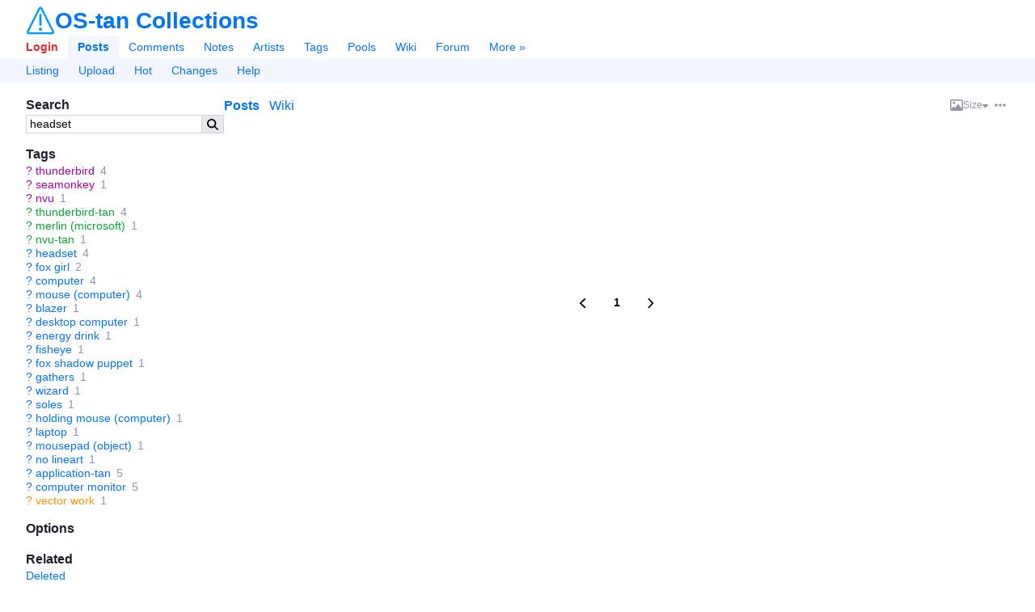

--- FILE ---
content_type: text/html;charset=utf-8
request_url: https://gallery.ostan-collections.net/posts?tags=headset&z=2
body_size: 7947
content:
<html lang="en"><head><meta charset="utf-8"><title>Headset | OS-tan Collections</title><link href="/favicon.ico" rel="icon" sizes="16x16" type="image/x-icon"><link href="/favicon.svg" rel="icon" sizes="any" type="image/svg+xml"><link rel="canonical" href="https://gallery.ostan-collections.net/posts?tags=headset"><link rel="search" type="application/opensearchdescription+xml" href="https://gallery.ostan-collections.net/opensearch.xml?version=2" title="Search posts"><meta name="csrf-param" content="authenticity_token"><meta name="csrf-token" content="JySAWJqy_XWeCT3LIAyBWBAbLKhrHWlQ7bxTyP9QUfN-v7bMlPU-eP5lwOKsbZSHufk683dAD6p5aTBl4WBqzQ"><meta name="viewport" content="width=device-width,initial-scale=1"><meta name="autocomplete-tag-prefixes" content="[&quot;ch:&quot;,&quot;co:&quot;,&quot;gen:&quot;,&quot;char:&quot;,&quot;copy:&quot;,&quot;art:&quot;,&quot;meta:&quot;,&quot;general:&quot;,&quot;character:&quot;,&quot;copyright:&quot;,&quot;artist:&quot;]"><script src="/packs/js/runtime-0addf670eec96d42fec9.js"></script><script src="/packs/js/948-d14ebcdd294788cb0769.js"></script><script src="/packs/js/application-465e4801f110baedf279.js"></script><link rel="stylesheet" href="/packs/css/application-68abc2d8.css"><meta name="description" content="See 4 Headset images on OS-tan Collections. "><meta property="og:type" content="website"><meta property="og:site_name" content="OS-tan Collections"><meta property="og:title" content="Headset | OS-tan Collections"><meta property="og:description" content="See 4 Headset images on OS-tan Collections. "><meta property="og:url" content="https://gallery.ostan-collections.net/posts?tags=headset&amp;z=2"><meta name="twitter:site" content="@Goujer_"><meta name="twitter:title" content="Headset | OS-tan Collections"><meta name="twitter:description" content="See 4 Headset images on OS-tan Collections. "><meta name="git-hash" content="37d992b121c718fe55bdc4350423d1cf3a190e29"><meta name="theme-color" content="hsl(213, 100%, 50%)"><link rel="alternate" type="application/atom+xml" title="Posts: Headset" href="https://gallery.ostan-collections.net/posts.atom?tags=headset"><meta property="og:image" content="https://gallery.ostan-collections.net/data/original/06/81/068152e5554783dbfc03091a8878d03d.jpg"><meta property="og:image:secure_url" content="https://gallery.ostan-collections.net/data/original/06/81/068152e5554783dbfc03091a8878d03d.jpg"><meta property="og:image:width" content="1628"><meta property="og:image:height" content="1313"><meta property="og:image:type" content="image/jpeg"><meta name="twitter:card" content="summary_large_image"><meta name="twitter:image" content="https://gallery.ostan-collections.net/data/original/06/81/068152e5554783dbfc03091a8878d03d.jpg"></head><body lang="en" class="c-posts a-index flex flex-col" spellcheck="false" data-controller="posts" data-action="index" data-layout="sidebar" data-current-user-ip-addr="3.144.15.117" data-current-user-save-data="false" data-current-user-id="null" data-current-user-name="Anonymous" data-current-user-level="0" data-current-user-level-string="null" data-current-user-theme="auto" data-current-user-comment-threshold="-8" data-current-user-default-image-size="large" data-current-user-time-zone="Eastern Time (US &amp; Canada)" data-current-user-per-page="20" data-current-user-is-banned="false" data-current-user-receive-email-notifications="false" data-current-user-new-post-navigation-layout="true" data-current-user-enable-private-favorites="false" data-current-user-show-deleted-children="false" data-current-user-disable-categorized-saved-searches="false" data-current-user-disable-tagged-filenames="false" data-current-user-disable-mobile-gestures="false" data-current-user-enable-safe-mode="false" data-current-user-enable-desktop-mode="false" data-current-user-disable-post-tooltips="false" data-current-user-requires-verification="false" data-current-user-is-verified="false" data-current-user-show-deleted-posts="false" data-current-user-is-restricted="false" data-current-user-is-anonymous="true" data-current-user-is-member="false" data-current-user-is-gold="false" data-current-user-is-platinum="false" data-current-user-is-builder="false" data-current-user-is-contributor="false" data-current-user-is-moderator="false" data-current-user-is-admin="false" data-current-user-is-approver="false" data-current-user-is-owner="false" data-cookie-news-ticker="null" data-cookie-hide-upgrade-account-notice="null" data-cookie-hide-verify-account-notice="null" data-cookie-hide-dmail-notice="null" data-cookie-dab="null" data-cookie-show-relationship-previews="null" data-cookie-post-preview-size="null" data-cookie-post-preview-show-votes="null">
  

  <header id="top" class="md:space-y-0 mt-2" x-data="{ menuOpen: false }">
  <div class="flex items-center justify-between mx-8 sm:mx-2 text-xxl">
    <div id="app-name-header" class="inline-flex items-center gap-2">
      <a id="app-logo" href="/"><img class="h-9 hover:brightness-125" src="/packs/static/danbooru-logo-128x128-f2d92b1cdeb31679f4fc.png"></a>
      <a id="app-name" class="font-header font-bold leading-none" href="/">OS-tan Collections</a>
    </div>

    <a class="mobile-only cursor-pointer" x-on:click="menuOpen = !menuOpen">
      <svg class="icon svg-icon menu-icon block w-6" viewbox="0 0 448 512" x-show="!menuOpen"><use fill="currentColor" href="/packs/static/icons-9fcf22a5166a2c24e889.svg#bars"></use></svg>
      <svg class="icon svg-icon close-icon block w-6" viewbox="0 0 320 512" x-show="menuOpen" x-cloak="true"><use fill="currentColor" href="/packs/static/icons-9fcf22a5166a2c24e889.svg#xmark"></use></svg>
    </a>
  </div>

  <nav id="nav" class="desktop-only mt-2" x-bind:class="{ 'desktop-only': !menuOpen }">
    <div id="main-menu" class="flex flex-wrap items-center px-5 sm:p-2">
        <a id="nav-login" class="py-1.5 px-3 font-bold" rel="nofollow" href="/login?url=%2Fposts%3Ftags%3Dheadset%26z%3D2">Login</a>

      <a id="nav-posts" class="py-1.5 px-3  current font-bold" href="/posts">Posts</a>
      <a id="nav-comments" class="py-1.5 px-3 " href="/comments">Comments</a>
      <a id="nav-notes" class="py-1.5 px-3 " href="/notes">Notes</a>
      <a id="nav-artists" class="py-1.5 px-3 " href="/artists">Artists</a>
      <a id="nav-tags" class="py-1.5 px-3 " href="/tags">Tags</a>
      <a id="nav-pools" class="py-1.5 px-3 " href="/pools/gallery">Pools</a>
      <a id="nav-wiki" class="py-1.5 px-3 " href="/wiki_pages/help:home">Wiki</a>
      <a id="nav-forum" class="py-1.5 px-3 " href="/forum_topics">Forum</a>


      <a id="nav-more" class="py-1.5 px-3 " href="/static/site_map">More »</a>
    </div>

      <div id="subnav-menu" class="flex flex-wrap items-center px-5 sm:p-2">
          <a id="subnav-listing" class="py-1.5 px-3 " href="/posts">Listing</a>
    <a id="subnav-upload" class="py-1.5 px-3 " href="/login?url=%2Fuploads%2Fnew">Upload</a>
  <a id="subnav-hot" class="py-1.5 px-3 " href="/posts?d=1&amp;tags=order%3Arank">Hot</a>
  <a id="subnav-changes" class="py-1.5 px-3 " href="/post_versions">Changes</a>
  <a id="subnav-help" class="py-1.5 px-3 " href="/wiki_pages/help:posts">Help</a>

      </div>
  </nav>
</header>


  <div id="page" class="relative flex-1 mx-8 mt-4 sm:mx-2 sm:mt-2">






    <div id="notice" class="notice flex fixed top-2 left-2 right-2 p-2 mx-auto max-w-720px max-h-150px thin-scrollbar z-9999 shadow-lg sm:text-sm" x-init="$root.notice = $data.notice" x-data="{ notice: new Danbooru.Notice(null) }" x-bind:class="notice.type === 'error' ? 'notice-error' : 'notice-info'" x-show="notice.isOpen" x-transition.opacity.400ms x-cloak>
  <span class="prose flex-1" x-html="notice.message"></span>
  <a href="javascript:void(0)" id="close-notice-link" class="flex self-center text-lg" data-shortcut="esc" x-on:click="notice.close()"><svg class="icon svg-icon close-icon" viewbox="0 0 320 512"><use fill="currentColor" href="/packs/static/icons-9fcf22a5166a2c24e889.svg#xmark"></use></svg></a>
</div>


    

<div id="saved-searches-nav">
  <div id="save-search-dialog" title="Save Search" style="display: none;">

  <form class="simple_form new_saved_search" id="new_saved_search" autocomplete="off" novalidate="novalidate" action="/saved_searches" accept-charset="UTF-8" data-remote="true" method="post"><input type="hidden" name="authenticity_token" value="jF-7CwxfZZopPTClZKhICBTqXL75uYx1nBSQkas5qzXUDnYWw_PhRxFf88ZFV4QwmYi8pUeUW7xagSGOKJwMUQ" autocomplete="off">
    <div class="input stacked-input string optional saved_search_query"><label class="string optional" for="saved_search_query">Query</label><input value="headset" data-autocomplete="tag-query" class="string optional" type="text" name="saved_search[query]" id="saved_search_query"></div>
    <div class="input stacked-input string optional saved_search_label_string field_with_hint"><label class="string optional" for="saved_search_label_string">Labels</label><input data-autocomplete="saved-search-label" class="string optional" type="text" value="" name="saved_search[label_string]" id="saved_search_label_string"><span class="hint fineprint">A list of tags to help categorize this search. Space delimited.</span></div>
    <div class="input inline-input inline-toggle-switch boolean optional saved_search_disable_labels"><label class="boolean optional" for="saved_search_disable_labels">Don't show this dialog again</label><input name="saved_search[disable_labels]" type="hidden" value="0" autocomplete="off"><input class="toggle-switch boolean optional" type="checkbox" value="1" name="saved_search[disable_labels]" id="saved_search_disable_labels"></div>
</form></div>

</div>

  


  <div id="c-posts">
    <div id="a-index">

      <div class="sidebar-container flex sm:flex-col gap-3">
        <aside id="sidebar" class="flex-0 break-words sm:order-2">
            
<section id="search-box">
  <h2>Search</h2>

  <form id="search-box-form" class="flex" action="/posts" accept-charset="UTF-8" method="get">



    <input type="text" name="tags" id="tags" value="headset" class="flex-auto" data-shortcut="q" data-autocomplete="tag-query" autocapitalize="none">
    <input type="hidden" name="z" id="z" value="5" autocomplete="off">

    <button id="search-box-submit" type="submit"><svg class="icon svg-icon search-icon" viewbox="0 0 512 512"><use fill="currentColor" href="/packs/static/icons-9fcf22a5166a2c24e889.svg#magnifying-glass"></use></svg></button>
</form></section>



    <div id="blacklist-box" class="mb-4 card-outlined max-w-full sidebar-blacklist" x-data="{ blacklist: new Danbooru.Blacklist($root) }" x-init="blacklist.initialize([&quot;gore&quot;,&quot;guro&quot;,&quot;scat&quot;,&quot;shota&quot;,&quot;loli&quot;])" x-show="blacklist.visible" x-cloak>
  <div class="flex items-center gap-1 p-2" x-bind:class="{ 'border-b': !blacklist.collapsed }">
    <label class="flex items-center gap-1 font-header font-bold cursor-pointer select-none">
      <input type="checkbox" class="toggle-switch" x-model="blacklist.enabled" x-effect="$el.indeterminate = blacklist.partiallyEnabled" data-shortcut="b">
      Blacklisted
    </label>

    <span class="whitespace-nowrap post-count" x-text="blacklist.blacklistedPosts.length"></span>
    <span class="flex items-center flex-grow-1 justify-end gap-1">
      <div class="popup-menu inline-flex items-center h-full" data-hide-on-click="true">
  <a class="popup-menu-button default-popup-menu-button" x-on:mousedown.prevent="true" href="javascript:void(0)">
      <svg class="icon svg-icon ellipsis-icon" viewbox="0 0 448 512"><use fill="currentColor" href="/packs/static/icons-9fcf22a5166a2c24e889.svg#ellipsis"></use></svg>
</a>
  <ul class="popup-menu-content">
      <li>          <label class="flex items-center link-color cursor-pointer select-none" x-bind:class="blacklist.autocollapse &amp;&amp; 'font-bold'" x-on:click.stop title="Whether enabling blacklists automatically closes the blacklist box">
            <input type="checkbox" x-model="blacklist.autocollapse" class="w-4 h-full mr-1"><span>Autoclose</span>
          </label>
</li>
      <li>          <label class="flex items-center link-color cursor-pointer select-none" x-bind:class="blacklist.showAll &amp;&amp; 'font-bold'" x-on:click.stop title="Show all rules, even those that don't match any posts">
            <input type="checkbox" x-model="blacklist.showAll" class="w-4 h-full mr-1"><span>Show all</span>
          </label>
</li>
      <li>          <label class="flex items-center link-color cursor-pointer select-none" x-bind:class="blacklist.blurImages &amp;&amp; 'font-bold'" x-on:click.stop title="Blur images instead of hiding them">
            <input type="checkbox" x-model="blacklist.blurImages" class="w-4 h-full mr-1"><span>Blur images</span>
          </label>
</li>
      <li>          <a class="wiki-link flex items-center" target="_blank" href="/wiki_pages/help:blacklists">
            <svg class="icon svg-icon circle-question-icon" viewbox="0 0 512 512"><use fill="currentColor" href="/packs/static/icons-9fcf22a5166a2c24e889.svg#circle-question"></use></svg><span>Help</span>
</a></li>
  </ul>
</div>      <a class="inactive-link contents" x-on:click.prevent="blacklist.collapsed = !blacklist.collapsed" href="javascript:void(0)">
        <svg class="icon svg-icon chevron-down-icon transition-transform" viewbox="0 0 448 512" x-bind:class="{ 'rotate-180' : blacklist.collapsed }"><use fill="currentColor" href="/packs/static/icons-9fcf22a5166a2c24e889.svg#chevron-down"></use></svg>
</a>    </span>
  </div>

  <div class="thin-scrollbar max-h-360px p-2" x-show="!blacklist.collapsed" x-cloak>
      <div class="flex items-center gap-1 h-full overflow-hidden " x-data="{ rule: blacklist.rules[0] }" x-bind:data-visible="rule.visible.toString()" x-bind:data-enabled="rule.enabled.toString()" x-show="rule.visible">
        <input type="checkbox" class="toggle-switch" x-model="rule.enabled">
        <a title="gore" class="truncate" tabindex="-1" x-bind:class="{ 'inactive-link': !rule.enabled }" x-on:click.prevent="rule.toggle()" href="/posts?tags=gore">gore</a>
        <span class="whitespace-nowrap post-count" x-text="rule.posts.size"></span>
      </div>
      <div class="flex items-center gap-1 h-full overflow-hidden " x-data="{ rule: blacklist.rules[1] }" x-bind:data-visible="rule.visible.toString()" x-bind:data-enabled="rule.enabled.toString()" x-show="rule.visible">
        <input type="checkbox" class="toggle-switch" x-model="rule.enabled">
        <a title="guro" class="truncate" tabindex="-1" x-bind:class="{ 'inactive-link': !rule.enabled }" x-on:click.prevent="rule.toggle()" href="/posts?tags=guro">guro</a>
        <span class="whitespace-nowrap post-count" x-text="rule.posts.size"></span>
      </div>
      <div class="flex items-center gap-1 h-full overflow-hidden " x-data="{ rule: blacklist.rules[2] }" x-bind:data-visible="rule.visible.toString()" x-bind:data-enabled="rule.enabled.toString()" x-show="rule.visible">
        <input type="checkbox" class="toggle-switch" x-model="rule.enabled">
        <a title="scat" class="truncate" tabindex="-1" x-bind:class="{ 'inactive-link': !rule.enabled }" x-on:click.prevent="rule.toggle()" href="/posts?tags=scat">scat</a>
        <span class="whitespace-nowrap post-count" x-text="rule.posts.size"></span>
      </div>
      <div class="flex items-center gap-1 h-full overflow-hidden " x-data="{ rule: blacklist.rules[3] }" x-bind:data-visible="rule.visible.toString()" x-bind:data-enabled="rule.enabled.toString()" x-show="rule.visible">
        <input type="checkbox" class="toggle-switch" x-model="rule.enabled">
        <a title="shota" class="truncate" tabindex="-1" x-bind:class="{ 'inactive-link': !rule.enabled }" x-on:click.prevent="rule.toggle()" href="/posts?tags=shota">shota</a>
        <span class="whitespace-nowrap post-count" x-text="rule.posts.size"></span>
      </div>
      <div class="flex items-center gap-1 h-full overflow-hidden " x-data="{ rule: blacklist.rules[4] }" x-bind:data-visible="rule.visible.toString()" x-bind:data-enabled="rule.enabled.toString()" x-show="rule.visible">
        <input type="checkbox" class="toggle-switch" x-model="rule.enabled">
        <a title="loli" class="truncate" tabindex="-1" x-bind:class="{ 'inactive-link': !rule.enabled }" x-on:click.prevent="rule.toggle()" href="/posts?tags=loli">loli</a>
        <span class="whitespace-nowrap post-count" x-text="rule.posts.size"></span>
      </div>
</div></div>


    <section id="tag-box">
      <h2>Tags</h2>
      <ul class="tag-list search-tag-list">
    <li class="tag-type-3" data-tag-name="thunderbird" data-is-deprecated="false">
        <a class="wiki-link" href="/wiki_pages/thunderbird?z=2">?</a>

      <a class="search-tag" href="/posts?tags=thunderbird&amp;z=2">thunderbird</a>
      <span class="post-count" title="4">4</span>
    </li>
    <li class="tag-type-3" data-tag-name="seamonkey" data-is-deprecated="false">
        <a class="wiki-link" href="/wiki_pages/seamonkey?z=2">?</a>

      <a class="search-tag" href="/posts?tags=seamonkey&amp;z=2">seamonkey</a>
      <span class="post-count" title="1">1</span>
    </li>
    <li class="tag-type-3" data-tag-name="nvu" data-is-deprecated="false">
        <a class="wiki-link" href="/wiki_pages/nvu?z=2">?</a>

      <a class="search-tag" href="/posts?tags=nvu&amp;z=2">nvu</a>
      <span class="post-count" title="1">1</span>
    </li>
    <li class="tag-type-4" data-tag-name="thunderbird-tan" data-is-deprecated="false">
        <a class="wiki-link" href="/wiki_pages/thunderbird-tan?z=2">?</a>

      <a class="search-tag" href="/posts?tags=thunderbird-tan&amp;z=2">thunderbird-tan</a>
      <span class="post-count" title="4">4</span>
    </li>
    <li class="tag-type-4" data-tag-name="merlin_(microsoft)" data-is-deprecated="false">
        <a class="wiki-link" href="/wiki_pages/merlin_(microsoft)?z=2">?</a>

      <a class="search-tag" href="/posts?tags=merlin_%28microsoft%29&amp;z=2">merlin (microsoft)</a>
      <span class="post-count" title="1">1</span>
    </li>
    <li class="tag-type-4" data-tag-name="nvu-tan" data-is-deprecated="false">
        <a class="wiki-link" href="/wiki_pages/nvu-tan?z=2">?</a>

      <a class="search-tag" href="/posts?tags=nvu-tan&amp;z=2">nvu-tan</a>
      <span class="post-count" title="1">1</span>
    </li>
    <li class="tag-type-0" data-tag-name="headset" data-is-deprecated="false">
        <a class="wiki-link" href="/wiki_pages/headset?z=2">?</a>

      <a class="search-tag" href="/posts?tags=headset&amp;z=2">headset</a>
      <span class="post-count" title="4">4</span>
    </li>
    <li class="tag-type-0" data-tag-name="fox_girl" data-is-deprecated="false">
        <a class="wiki-link" href="/wiki_pages/fox_girl?z=2">?</a>

      <a class="search-tag" href="/posts?tags=fox_girl&amp;z=2">fox girl</a>
      <span class="post-count" title="2">2</span>
    </li>
    <li class="tag-type-0" data-tag-name="computer" data-is-deprecated="false">
        <a class="wiki-link" href="/wiki_pages/computer?z=2">?</a>

      <a class="search-tag" href="/posts?tags=computer&amp;z=2">computer</a>
      <span class="post-count" title="4">4</span>
    </li>
    <li class="tag-type-0" data-tag-name="mouse_(computer)" data-is-deprecated="false">
        <a class="wiki-link" href="/wiki_pages/mouse_(computer)?z=2">?</a>

      <a class="search-tag" href="/posts?tags=mouse_%28computer%29&amp;z=2">mouse (computer)</a>
      <span class="post-count" title="4">4</span>
    </li>
    <li class="tag-type-0" data-tag-name="blazer" data-is-deprecated="false">
        <a class="wiki-link" href="/wiki_pages/blazer?z=2">?</a>

      <a class="search-tag" href="/posts?tags=blazer&amp;z=2">blazer</a>
      <span class="post-count" title="1">1</span>
    </li>
    <li class="tag-type-0" data-tag-name="desktop_computer" data-is-deprecated="false">
        <a class="wiki-link" href="/wiki_pages/desktop_computer?z=2">?</a>

      <a class="search-tag" href="/posts?tags=desktop_computer&amp;z=2">desktop computer</a>
      <span class="post-count" title="1">1</span>
    </li>
    <li class="tag-type-0" data-tag-name="energy_drink" data-is-deprecated="false">
        <a class="wiki-link" href="/wiki_pages/energy_drink?z=2">?</a>

      <a class="search-tag" href="/posts?tags=energy_drink&amp;z=2">energy drink</a>
      <span class="post-count" title="1">1</span>
    </li>
    <li class="tag-type-0" data-tag-name="fisheye" data-is-deprecated="false">
        <a class="wiki-link" href="/wiki_pages/fisheye?z=2">?</a>

      <a class="search-tag" href="/posts?tags=fisheye&amp;z=2">fisheye</a>
      <span class="post-count" title="1">1</span>
    </li>
    <li class="tag-type-0" data-tag-name="fox_shadow_puppet" data-is-deprecated="false">
        <a class="wiki-link" href="/wiki_pages/fox_shadow_puppet?z=2">?</a>

      <a class="search-tag" href="/posts?tags=fox_shadow_puppet&amp;z=2">fox shadow puppet</a>
      <span class="post-count" title="1">1</span>
    </li>
    <li class="tag-type-0" data-tag-name="gathers" data-is-deprecated="false">
        <a class="wiki-link" href="/wiki_pages/gathers?z=2">?</a>

      <a class="search-tag" href="/posts?tags=gathers&amp;z=2">gathers</a>
      <span class="post-count" title="1">1</span>
    </li>
    <li class="tag-type-0" data-tag-name="wizard" data-is-deprecated="false">
        <a class="wiki-link" href="/wiki_pages/wizard?z=2">?</a>

      <a class="search-tag" href="/posts?tags=wizard&amp;z=2">wizard</a>
      <span class="post-count" title="1">1</span>
    </li>
    <li class="tag-type-0" data-tag-name="soles" data-is-deprecated="false">
        <a class="wiki-link" href="/wiki_pages/soles?z=2">?</a>

      <a class="search-tag" href="/posts?tags=soles&amp;z=2">soles</a>
      <span class="post-count" title="1">1</span>
    </li>
    <li class="tag-type-0" data-tag-name="holding_mouse_(computer)" data-is-deprecated="false">
        <a class="wiki-link" href="/wiki_pages/holding_mouse_(computer)?z=2">?</a>

      <a class="search-tag" href="/posts?tags=holding_mouse_%28computer%29&amp;z=2">holding mouse (computer)</a>
      <span class="post-count" title="1">1</span>
    </li>
    <li class="tag-type-0" data-tag-name="laptop" data-is-deprecated="false">
        <a class="wiki-link" href="/wiki_pages/laptop?z=2">?</a>

      <a class="search-tag" href="/posts?tags=laptop&amp;z=2">laptop</a>
      <span class="post-count" title="1">1</span>
    </li>
    <li class="tag-type-0" data-tag-name="mousepad_(object)" data-is-deprecated="false">
        <a class="wiki-link" href="/wiki_pages/mousepad_(object)?z=2">?</a>

      <a class="search-tag" href="/posts?tags=mousepad_%28object%29&amp;z=2">mousepad (object)</a>
      <span class="post-count" title="1">1</span>
    </li>
    <li class="tag-type-0" data-tag-name="no_lineart" data-is-deprecated="false">
        <a class="wiki-link" href="/wiki_pages/no_lineart?z=2">?</a>

      <a class="search-tag" href="/posts?tags=no_lineart&amp;z=2">no lineart</a>
      <span class="post-count" title="1">1</span>
    </li>
    <li class="tag-type-0" data-tag-name="application-tan" data-is-deprecated="false">
        <a class="wiki-link" href="/wiki_pages/application-tan?z=2">?</a>

      <a class="search-tag" href="/posts?tags=application-tan&amp;z=2">application-tan</a>
      <span class="post-count" title="5">5</span>
    </li>
    <li class="tag-type-0" data-tag-name="computer_monitor" data-is-deprecated="false">
        <a class="wiki-link" href="/wiki_pages/computer_monitor?z=2">?</a>

      <a class="search-tag" href="/posts?tags=computer_monitor&amp;z=2">computer monitor</a>
      <span class="post-count" title="5">5</span>
    </li>
    <li class="tag-type-5" data-tag-name="vector_work" data-is-deprecated="false">
        <a class="wiki-link" href="/wiki_pages/vector_work?z=2">?</a>

      <a class="search-tag" href="/posts?tags=vector_work&amp;z=2">vector work</a>
      <span class="post-count" title="1">1</span>
    </li>
</ul>

    </section>

    <section id="options-box">
      <h2>Options</h2>
      <ul>
      </ul>
    </section>

    <section id="related-box">
      <h2>Related</h2>
      <ul id="related-list">

        <li><a rel="nofollow" href="/posts?tags=headset+status%3Adeleted">Deleted</a></li>
        <li><a id="random-post" data-shortcut="r" rel="nofollow" href="/posts/random?tags=headset">Random</a></li>
          <li><a rel="nofollow" href="/post_versions?search%5Bchanged_tags%5D=headset">History</a></li>
            <li><a rel="nofollow" href="/forum_posts?search%5Blinked_to%5D=headset">Discussions</a></li>
        <li><a rel="nofollow" href="/counts/posts?tags=headset">Count</a></li>
      </ul>
    </section>

        </aside>

        <section id="content" class="flex-1 min-w-0 sm:order-1">
            <menu id="post-sections" class="flex items-center mb-2">
    <li class="flex-grow-1 space-x-2">
      <a href="#" id="show-posts-link" class="active">Posts</a>

        <a id="show-excerpt-link" class="blank-wiki-excerpt-link" href="/wiki_pages/new?wiki_page%5Btitle%5D=headset">Wiki</a>

      <a class="mobile-only" href="#search-box">Search »</a>
    </li>

    <li class="flex items-center gap-2">
      <div class="popup-menu inline-flex items-center h-full preview-size-menu" data-hide-on-click="true">
  <a class="popup-menu-button default-popup-menu-button" x-on:mousedown.prevent="true" href="javascript:void(0)">
          <span class="rounded flex gap-1 items-center leading-none">
      <svg class="icon svg-icon image-icon" viewbox="0 0 512 512"><use fill="currentColor" href="/packs/static/icons-9fcf22a5166a2c24e889.svg#image"></use></svg> <span class="text-sm">Size</span> <svg class="icon svg-icon caret-down-icon text-xs self-center" viewbox="0 0 320 512"><use fill="currentColor" href="/packs/static/icons-9fcf22a5166a2c24e889.svg#caret-down"></use></svg>
    </span>

</a>
  <ul class="popup-menu-content">
      <li>    <a rel="nofollow" href="/posts?size=150&amp;tags=headset&amp;z=2">Small</a>
</li>
      <li>    <a class="font-bold" rel="nofollow" href="/posts?size=180&amp;tags=headset&amp;z=2">Medium</a>
</li>
      <li>    <a rel="nofollow" href="/posts?size=225&amp;tags=headset&amp;z=2">Large</a>
</li>
      <li>    <a class="mobile-only" rel="nofollow" href="/posts?size=360&amp;tags=headset&amp;z=2">Huge</a>
</li>
      <li>    <a class="desktop-only" rel="nofollow" href="/posts?size=270&amp;tags=headset&amp;z=2">Huge</a>
</li>
      <li>    <a class="desktop-only" rel="nofollow" href="/posts?size=360&amp;tags=headset&amp;z=2">Gigantic</a>
</li>
      <li>    <a class="desktop-only" rel="nofollow" href="/posts?size=720&amp;tags=headset&amp;z=2">Absurd</a>
</li>
  </ul>
</div>

      <div class="popup-menu inline-flex items-center h-full post-preview-options-menu" data-hide-on-click="true">
  <a class="popup-menu-button default-popup-menu-button" x-on:mousedown.prevent="true" href="javascript:void(0)">
      <svg class="icon svg-icon ellipsis-icon" viewbox="0 0 448 512"><use fill="currentColor" href="/packs/static/icons-9fcf22a5166a2c24e889.svg#ellipsis"></use></svg>
</a>
  <ul class="popup-menu-content">
      <li>            <a class="post-preview-show-votes" rel="nofollow" href="/posts?show_votes=true&amp;tags=headset">Show scores</a>
</li>
  </ul>
</div>    </li>
  </menu>

  <div id="quick-edit-div" style="display: none;">
    <h2>Edit</h2>

    <form autocomplete="off" novalidate="novalidate" id="quick-edit-form" class="simple_form post" action="/posts" accept-charset="UTF-8" method="post"><input type="hidden" name="authenticity_token" value="NVVxJ6_mLjZ5jRh26D5EmAoYBj_Hh89wjBHaJOLWiT7uGhOMQ_2KODgZ6MXTM93lAlvuKzrOc5QpP_sqnTxFMw" autocomplete="off">
      <div class="input stacked-input text required post_tag_string"><label class="text required" for="post_tag_string"><abbr title="required">*</abbr> Tags</label><textarea class="text required text-sm" data-autocomplete="tag-edit" required="required" aria-required="true" name="post[tag_string]" id="post_tag_string">
</textarea></div>
      <input type="submit" name="commit" value="Submit">
      <button name="cancel" type="button" class="btn">Cancel</button>
</form>  </div>

  <div id="excerpt" style="display: none;">
      <p>There is no wiki page yet for the tag <a class="wiki-link " href="/wiki_pages/headset">headset</a>. <a rel="nofollow" href="/wiki_pages/new?wiki_page%5Btitle%5D=headset">Create new wiki page</a>.</p>

      






      
  </div>

  <div id="posts">
    <div class="post-gallery post-gallery-grid post-gallery-180">
    <div class="posts-container gap-2">
<article id="post_437" class="post-preview post-preview-fit-compact post-preview-180" data-id="437" data-tags="4girls ahoge animal_ears application-tan ass blazer blonde_hair blue_eyes blush boots bra breasts browser browser-tan cleavage detached_sleeves double_bun dress firefox firefox-ko fox_ears fox_girl fox_tail frills gathers glasses grey_hair hair_bun hair_ornament hairclip headphones headset highres jacket large_breasts leotard lingerie long_sleeves looking_at_viewer looking_back medium_breasts miniskirt mozilla multiple_girls nvu nvu-tan orange_footwear painted_nails panties pink_eyes pink_hair piro_(piro_r) purple_dress purple_eyes seamonkey shirt short_dress skirt sleeveless tail thigh_boots thighhighs thunderbird thunderbird-tan underwear white_panties yellow_eyes yuri" data-rating="s" data-flags="" data-score="1" data-uploader-id="2">  <div class="post-preview-container">
    <a class="post-preview-link" draggable="false" href="/posts/437?q=headset">
      <picture>
              <source type="image/jpeg" srcset="https://gallery.ostan-collections.net/data/180x180/e1/31/e1312d16de2dcff645d07649d3599147.jpg 1x, https://gallery.ostan-collections.net/data/360x360/e1/31/e1312d16de2dcff645d07649d3599147.jpg 2x">

          <img src="https://gallery.ostan-collections.net/data/180x180/e1/31/e1312d16de2dcff645d07649d3599147.jpg" width="180" height="135" class="post-preview-image" title="4girls ahoge animal_ears application-tan ass blazer blonde_hair blue_eyes blush boots bra breasts browser browser-tan cleavage detached_sleeves double_bun dress firefox firefox-ko fox_ears fox_girl fox_tail frills gathers glasses grey_hair hair_bun hair_ornament hairclip headphones headset highres jacket large_breasts leotard lingerie long_sleeves looking_at_viewer looking_back medium_breasts miniskirt mozilla multiple_girls nvu nvu-tan orange_footwear painted_nails panties pink_eyes pink_hair piro_(piro_r) purple_dress purple_eyes seamonkey shirt short_dress skirt sleeveless tail thigh_boots thighhighs thunderbird thunderbird-tan underwear white_panties yellow_eyes yuri rating:s score:1" alt="post #437" draggable="false">      </source></picture>
</a>  </div>

  
</article><article id="post_436" class="post-preview post-status-has-children post-preview-fit-compact post-preview-180" data-id="436" data-tags="2girls arm_support barefoot black_hair bliss_(image) breasts collarbone computer computer_monitor crt_display desk desktop desktop_computer energy_drink feet fisheye green_eyes green_hair grin hair_ornament half-closed_eyes headset highres holding_mouse_(computer) homeko indoors internet_explorer joint_(drug) leg_up medium_breasts merlin_(microsoft) microsoft minesweeper monitor mouse_(computer) mousepad_(object) multiple_girls os-tan pantsu-ripper perspective purple_eyes semi-rimless_eyewear smile soles toes windows windows_desktop windows_xp windows_xp_home windows_xp_professional wizard x_hair_ornament xp-tan" data-rating="g" data-flags="" data-score="2" data-uploader-id="2">  <div class="post-preview-container">
    <a class="post-preview-link" draggable="false" href="/posts/436?q=headset">
      <picture>
              <source type="image/jpeg" srcset="https://gallery.ostan-collections.net/data/180x180/06/81/068152e5554783dbfc03091a8878d03d.jpg 1x, https://gallery.ostan-collections.net/data/360x360/06/81/068152e5554783dbfc03091a8878d03d.jpg 2x">

          <img src="https://gallery.ostan-collections.net/data/180x180/06/81/068152e5554783dbfc03091a8878d03d.jpg" width="180" height="145" class="post-preview-image" title="2girls arm_support barefoot black_hair bliss_(image) breasts collarbone computer computer_monitor crt_display desk desktop desktop_computer energy_drink feet fisheye green_eyes green_hair grin hair_ornament half-closed_eyes headset highres holding_mouse_(computer) homeko indoors internet_explorer joint_(drug) leg_up medium_breasts merlin_(microsoft) microsoft minesweeper monitor mouse_(computer) mousepad_(object) multiple_girls os-tan pantsu-ripper perspective purple_eyes semi-rimless_eyewear smile soles toes windows windows_desktop windows_xp windows_xp_home windows_xp_professional wizard x_hair_ornament xp-tan rating:g score:2" alt="post #436" draggable="false">      </source></picture>
</a>  </div>

  
</article><article id="post_364" class="post-preview post-preview-fit-compact post-preview-180" data-id="364" data-tags="2girls angel_wings animal_ears application-tan aqua_hair bare_shoulders blue_eyes boots breasts brown_hair browser browser-tan cable cd cleavage cleavage_cutout clothing_cutout computer computer_monitor computer_mouse desktop_wallpaper detached_sleeves dress earth_(planet) firefox firefox-ko folder fox_ears fox_girl fox_shadow_puppet frills globe grey_hair headphones headset high_heels highres holding keyboard keyboard_(computer) laptop laptop_computer long_sleeves looking_at_viewer medium_breasts monitor mouse_(computer) mozilla multiple_girls non-web_source orange_footwear planet shoes short_dress sitting skirt small_breasts smile source_request temp_h thigh_boots thighhighs thunderbird thunderbird-tan wings zettai_ryouiki zipper" data-rating="g" data-flags="" data-score="0" data-uploader-id="2">  <div class="post-preview-container">
    <a class="post-preview-link" draggable="false" href="/posts/364?q=headset">
      <picture>
              <source type="image/jpeg" srcset="https://gallery.ostan-collections.net/data/180x180/3a/c8/3ac890307fca322128ad2452b615a30d.jpg 1x, https://gallery.ostan-collections.net/data/360x360/3a/c8/3ac890307fca322128ad2452b615a30d.jpg 2x">

          <img src="https://gallery.ostan-collections.net/data/180x180/3a/c8/3ac890307fca322128ad2452b615a30d.jpg" width="180" height="140" class="post-preview-image" title="2girls angel_wings animal_ears application-tan aqua_hair bare_shoulders blue_eyes boots breasts brown_hair browser browser-tan cable cd cleavage cleavage_cutout clothing_cutout computer computer_monitor computer_mouse desktop_wallpaper detached_sleeves dress earth_(planet) firefox firefox-ko folder fox_ears fox_girl fox_shadow_puppet frills globe grey_hair headphones headset high_heels highres holding keyboard keyboard_(computer) laptop laptop_computer long_sleeves looking_at_viewer medium_breasts monitor mouse_(computer) mozilla multiple_girls non-web_source orange_footwear planet shoes short_dress sitting skirt small_breasts smile source_request temp_h thigh_boots thighhighs thunderbird thunderbird-tan wings zettai_ryouiki zipper rating:g score:0" alt="post #364" draggable="false">      </source></picture>
</a>  </div>

  
</article><article id="post_223" class="post-preview post-preview-fit-compact post-preview-180" data-id="223" data-tags="1girl aoi_kumiko armpits bare_shoulders blunt_bangs bow closed_eyes cup eyebrows_visible_through_hair fang hair_bow headset light_skin long_hair microsoft no_lineart oobaba-sama os-tan purple_bow purple_hair solo tattoo tea_cup upper_body vector_work white_dress windows windows_3.1" data-rating="g" data-flags="" data-score="0" data-uploader-id="2">  <div class="post-preview-container">
    <a class="post-preview-link" draggable="false" href="/posts/223?q=headset">
      <picture>
              <source type="image/jpeg" srcset="https://gallery.ostan-collections.net/data/180x180/e3/cf/e3cff53dfb53c2dd93d52b031a3d02c0.jpg 1x, https://gallery.ostan-collections.net/data/360x360/e3/cf/e3cff53dfb53c2dd93d52b031a3d02c0.jpg 2x">

          <img src="https://gallery.ostan-collections.net/data/180x180/e3/cf/e3cff53dfb53c2dd93d52b031a3d02c0.jpg" width="180" height="180" class="post-preview-image" title="1girl aoi_kumiko armpits bare_shoulders blunt_bangs bow closed_eyes cup eyebrows_visible_through_hair fang hair_bow headset light_skin long_hair microsoft no_lineart oobaba-sama os-tan purple_bow purple_hair solo tattoo tea_cup upper_body vector_work white_dress windows windows_3.1 rating:g score:0" alt="post #223" draggable="false">      </source></picture>
</a>  </div>

  
</article>    </div>

  
          

        <div class="paginator numbered-paginator mt-8 mb-4 space-x-2 flex justify-center items-center">
  <span class="paginator-prev" rel="prev" data-shortcut="a left"><svg class="icon svg-icon chevron-left-icon" viewbox="0 0 384 512"><use fill="currentColor" href="/packs/static/icons-9fcf22a5166a2c24e889.svg#chevron-left"></use></svg></span>

      <span class="paginator-current font-bold">1</span>

  <span class="paginator-next" rel="next" data-shortcut="d right"><svg class="icon svg-icon chevron-right-icon" viewbox="0 0 384 512"><use fill="currentColor" href="/packs/static/icons-9fcf22a5166a2c24e889.svg#chevron-right"></use></svg></span>
</div>


</div>
  </div>

        </section>
      </div>
    </div>
  </div>

  </div>

  <div id="tooltips"></div>

  <footer id="page-footer" class="text-sm text-center flex-initial mt-4 py-3 w-full border-t flex flex-wrap items-center justify-center gap-1 leading-none">
    <a href="/terms_of_service">Terms</a>
    / <a href="/privacy">Privacy</a>
    / <a href="/contact">Contact</a>
    /
      <a title="Running commit: 37d992b12" class="social-icon" href="https://github.com/Goujer/danbooru">
        <img class="icon inline-block h-4" src="/packs/static/github-logo-c932001442ab985405de.png">
</a>      <a class="social-icon" href="https://twitter.com/Goujer_">
        <img class="icon inline-block h-4" src="/packs/static/twitter-logo-bccaea8aa96a35b97733.png">
</a>  </footer>
</body></html>